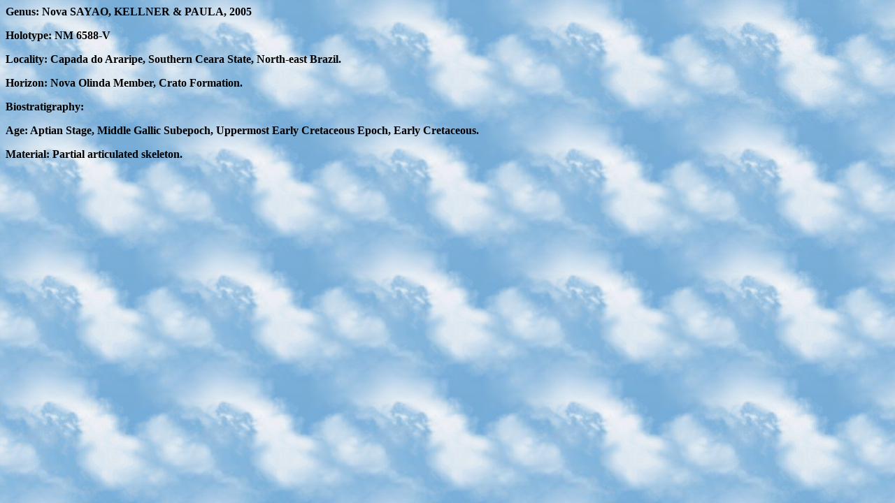

--- FILE ---
content_type: text/html
request_url: http://paleofile.com/Pterosaurs/OrnithochirdnovaSAYAO.asp
body_size: 620
content:

<html>
<head>
<title>Untitled Document</title>
<meta http-equiv="Content-Type" content="text/html; charset=iso-8859-1">
<link href="../css/Air.css" rel="stylesheet" type="text/css">
</head>

<body>
<p>Genus: Nova SAYAO, KELLNER &amp; PAULA, 2005</p>
<p>Holotype: NM 6588-V</p>
<p>Locality: Capada do Araripe, Southern Ceara State, North-east Brazil.</p>
<p>Horizon: Nova Olinda Member, Crato Formation.</p>
<p>Biostratigraphy: </p>
<p>Age: Aptian Stage, Middle Gallic Subepoch, Uppermost Early Cretaceous Epoch,
  Early Cretaceous.</p>
<p>Material: Partial articulated skeleton.</p>
</body>
</html>
 

--- FILE ---
content_type: text/css
request_url: http://paleofile.com/css/Air.css
body_size: 171
content:
body {
	background-image: url(../imges/Sky.jpg);
	font-family: Georgia, "Times New Roman", Times, serif;
	font-size: 12pt;
	font-weight: bold;
	color: #000000;

}
